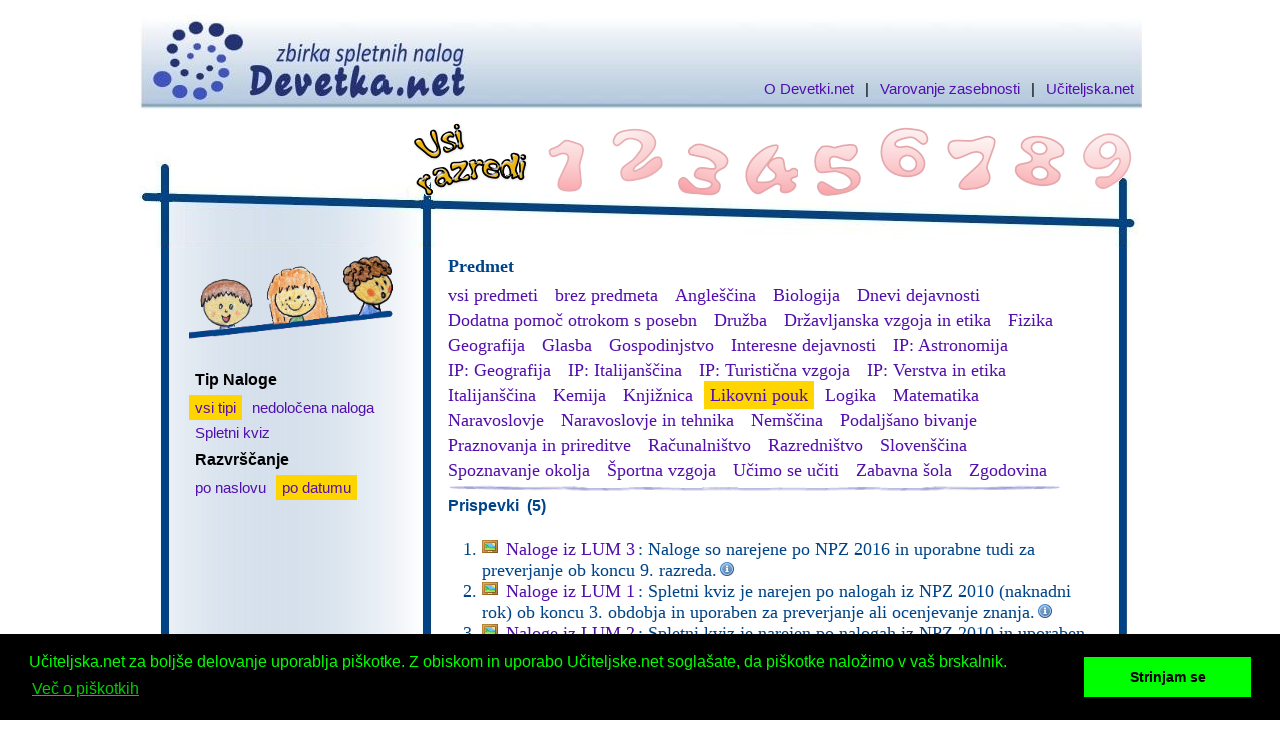

--- FILE ---
content_type: text/html
request_url: http://www.devetka.net/index.php?r=-1&p=28&t=-1&n=-1&u=-1&sid=eff28a7f560808486e221f534252f7c6
body_size: 14421
content:
<!DOCTYPE html PUBLIC "-//W3C//DTD XHTML 1.0 Transitional//EN" "http://www.w3.org/TR/xhtml1/DTD/xhtml1-transitional.dtd">
<html xmlns="http://www.w3.org/1999/xhtml" xml:lang="sl" lang="sl" dir="ltr">
<head>
<link rel="icon" href="template/favicon.ico" type="image/x-icon">
<link rel="shortcut icon" href="template/favicon.ico" type="image/x-icon">
<meta http-equiv="Content-Type" content="text/html; charset=windows-1250" />
<meta http-equiv="Content-Style-Type" content="text/css" />
<meta http-equiv="Content-Language" content="sl" />
<meta name="description" content="Zbirka spletnih nalog" />
<meta name="keywords" content="Zbirka spletnih nalog" />
<title>Devetka.net</title>
<link rel="stylesheet" href="template/devetka.css" type="text/css" />
<!-- Begin Cookie Consent -->
<link rel="stylesheet" type="text/css" href="//cdnjs.cloudflare.com/ajax/libs/cookieconsent2/3.0.3/cookieconsent.min.css" />
<script src="//cdnjs.cloudflare.com/ajax/libs/cookieconsent2/3.0.3/cookieconsent.min.js"></script>
<script>
window.addEventListener("load", function(){
window.cookieconsent.initialise({
  "palette": {
    "popup": {
      "background": "#000",
      "text": "#0f0"
    },
    "button": {
      "background": "#0f0"
    }
  },
  "content": {
    "message": "Učiteljska.net za boljše delovanje uporablja piškotke. Z obiskom in uporabo Učiteljske.net soglašate, da piškotke naložimo v vaš brskalnik.",
    "dismiss": "Strinjam se",
    "link": "Več o piškotkih",
    "href": "http://uciteljska.net/informacije/o_strani.php#32"
  }
})});
</script>
<!-- End Cookie Consent -->
<!-- Google Analytics -->
<script>
  (function(i,s,o,g,r,a,m){i['GoogleAnalyticsObject']=r;i[r]=i[r]||function(){
  (i[r].q=i[r].q||[]).push(arguments)},i[r].l=1*new Date();a=s.createElement(o),
  m=s.getElementsByTagName(o)[0];a.async=1;a.src=g;m.parentNode.insertBefore(a,m)
  })(window,document,'script','https://www.google-analytics.com/analytics.js','ga');

ga('create', 'UA-650252-3', 'auto');
ga('send', 'pageview');

</script>
<!-- End Google Analytics -->
</head>
<body>
<div id="container">
  <div id="header">
    <div id="links"><a href="navodilo.php">O Devetki.net</a>&nbsp;&nbsp;|&nbsp;&nbsp;<a href="http://uciteljska.net/informacije/o_strani.php#27" title="Varovanje zasebnosti">Varovanje zasebnosti</a>&nbsp;&nbsp;|&nbsp;&nbsp;<a href="http://uciteljska.net/">Učiteljska.net</a></div>
    <div id="numbers"><table width="700" border="0" cellspacing="0" cellpadding="4">
      <tr>
        <td id="razredVsi_active"><a href="index.php?r=-1&amp;p=28&amp;t=-1&amp;n=-1&amp;u=-1&amp;sid=505ab96a7856a0872d87f6e00e0abdfe"><img src="template/spacer.gif" width="118" height="76" /></a></td><td id="razred1"><a href="index.php?r=1&amp;p=28&amp;t=-1&amp;n=-1&amp;u=-1&amp;sid=505ab96a7856a0872d87f6e00e0abdfe"><img src="template/spacer.gif" width="53" height="84" /></td><td id="razred2"><a href="index.php?r=2&amp;p=28&amp;t=-1&amp;n=-1&amp;u=-1&amp;sid=505ab96a7856a0872d87f6e00e0abdfe"><img src="template/spacer.gif" width="53" height="84" /></td><td id="razred3"><a href="index.php?r=3&amp;p=28&amp;t=-1&amp;n=-1&amp;u=-1&amp;sid=505ab96a7856a0872d87f6e00e0abdfe"><img src="template/spacer.gif" width="53" height="84" /></td><td id="razred4"><a href="index.php?r=4&amp;p=28&amp;t=-1&amp;n=-1&amp;u=-1&amp;sid=505ab96a7856a0872d87f6e00e0abdfe"><img src="template/spacer.gif" width="53" height="84" /></td><td id="razred5"><a href="index.php?r=5&amp;p=28&amp;t=-1&amp;n=-1&amp;u=-1&amp;sid=505ab96a7856a0872d87f6e00e0abdfe"><img src="template/spacer.gif" width="53" height="84" /></td><td id="razred6"><a href="index.php?r=6&amp;p=28&amp;t=-1&amp;n=-1&amp;u=-1&amp;sid=505ab96a7856a0872d87f6e00e0abdfe"><img src="template/spacer.gif" width="53" height="84" /></td><td id="razred7"><a href="index.php?r=7&amp;p=28&amp;t=-1&amp;n=-1&amp;u=-1&amp;sid=505ab96a7856a0872d87f6e00e0abdfe"><img src="template/spacer.gif" width="53" height="84" /></td><td id="razred8"><a href="index.php?r=8&amp;p=28&amp;t=-1&amp;n=-1&amp;u=-1&amp;sid=505ab96a7856a0872d87f6e00e0abdfe"><img src="template/spacer.gif" width="53" height="84" /></td><td id="razred9"><a href="index.php?r=9&amp;p=28&amp;t=-1&amp;n=-1&amp;u=-1&amp;sid=505ab96a7856a0872d87f6e00e0abdfe"><img src="template/spacer.gif" width="53" height="84" /></td>
      </tr>
    </table></div>
  </div>
  <div id="mainContent">
    <table width="935" border="0" align="center" cellpadding="2" cellspacing="10">
      <tr>
        <td width="226" valign="top" style="padding-left: 30px"><img src="template/prelom.gif" width="224" height="90" />
          <div id="teme"></div>
          <div id="tipi"><div class="naslov">Tip&nbsp;Naloge</div><a class="horizontalmenu_active" href="index.php?r=-1&amp;p=28&amp;t=-1&amp;n=-1&amp;u=-1&amp;sid=505ab96a7856a0872d87f6e00e0abdfe">vsi tipi</a> <a class="horizontalmenu" href="index.php?r=-1&amp;p=28&amp;t=-1&amp;n=0&amp;u=-1&amp;sid=505ab96a7856a0872d87f6e00e0abdfe">nedoločena naloga</a> <a class="horizontalmenu" href="index.php?r=-1&amp;p=28&amp;t=-1&amp;n=2&amp;u=-1&amp;sid=505ab96a7856a0872d87f6e00e0abdfe">Spletni kviz</a> </div>
          <div id="urejanje"><div class="naslov">Razvrščanje</div><a class="horizontalmenu" href="index.php?r=-1&amp;p=28&amp;t=-1&amp;n=-1&amp;u=1&amp;sid=505ab96a7856a0872d87f6e00e0abdfe">po&nbsp;naslovu</a> <a class="horizontalmenu_active" href="index.php?r=-1&amp;p=28&amp;t=-1&amp;n=-1&amp;u=2&amp;sid=505ab96a7856a0872d87f6e00e0abdfe">po&nbsp;datumu</a> </div>
        </td>
        <td width="32">&nbsp;</td>
        <td width="665"><p style="margin-left: 10px; margin-top: 0; margin-bottom: 0"><font face="Calibri" size="4" color="#004488">
          <div id="predmeti"><div class="naslov">Predmet</div><a class="horizontalmenu" href="index.php?r=-1&amp;p=-1&amp;t=-1&amp;n=-1&amp;u=-1&amp;sid=505ab96a7856a0872d87f6e00e0abdfe">vsi&nbsp;predmeti</a> <a class="horizontalmenu" href="index.php?r=-1&amp;p=0&amp;t=-1&amp;n=-1&amp;u=-1&amp;sid=505ab96a7856a0872d87f6e00e0abdfe">brez&nbsp;predmeta</a> <a class="horizontalmenu" href="index.php?r=-1&amp;p=42&amp;t=-1&amp;n=-1&amp;u=-1&amp;sid=505ab96a7856a0872d87f6e00e0abdfe">Angleščina</a> <a class="horizontalmenu" href="index.php?r=-1&amp;p=10&amp;t=-1&amp;n=-1&amp;u=-1&amp;sid=505ab96a7856a0872d87f6e00e0abdfe">Biologija</a> <a class="horizontalmenu" href="index.php?r=-1&amp;p=11&amp;t=-1&amp;n=-1&amp;u=-1&amp;sid=505ab96a7856a0872d87f6e00e0abdfe">Dnevi&nbsp;dejavnosti</a> <a class="horizontalmenu" href="index.php?r=-1&amp;p=12&amp;t=-1&amp;n=-1&amp;u=-1&amp;sid=505ab96a7856a0872d87f6e00e0abdfe">Dodatna&nbsp;pomoč&nbsp;otrokom&nbsp;s&nbsp;posebn</a> <a class="horizontalmenu" href="index.php?r=-1&amp;p=13&amp;t=-1&amp;n=-1&amp;u=-1&amp;sid=505ab96a7856a0872d87f6e00e0abdfe">Družba</a> <a class="horizontalmenu" href="index.php?r=-1&amp;p=14&amp;t=-1&amp;n=-1&amp;u=-1&amp;sid=505ab96a7856a0872d87f6e00e0abdfe">Državljanska&nbsp;vzgoja&nbsp;in&nbsp;etika</a> <a class="horizontalmenu" href="index.php?r=-1&amp;p=15&amp;t=-1&amp;n=-1&amp;u=-1&amp;sid=505ab96a7856a0872d87f6e00e0abdfe">Fizika</a> <a class="horizontalmenu" href="index.php?r=-1&amp;p=16&amp;t=-1&amp;n=-1&amp;u=-1&amp;sid=505ab96a7856a0872d87f6e00e0abdfe">Geografija</a> <a class="horizontalmenu" href="index.php?r=-1&amp;p=17&amp;t=-1&amp;n=-1&amp;u=-1&amp;sid=505ab96a7856a0872d87f6e00e0abdfe">Glasba</a> <a class="horizontalmenu" href="index.php?r=-1&amp;p=18&amp;t=-1&amp;n=-1&amp;u=-1&amp;sid=505ab96a7856a0872d87f6e00e0abdfe">Gospodinjstvo</a> <a class="horizontalmenu" href="index.php?r=-1&amp;p=133&amp;t=-1&amp;n=-1&amp;u=-1&amp;sid=505ab96a7856a0872d87f6e00e0abdfe">Interesne&nbsp;dejavnosti</a> <a class="horizontalmenu" href="index.php?r=-1&amp;p=140&amp;t=-1&amp;n=-1&amp;u=-1&amp;sid=505ab96a7856a0872d87f6e00e0abdfe">IP:&nbsp;Astronomija</a> <a class="horizontalmenu" href="index.php?r=-1&amp;p=19&amp;t=-1&amp;n=-1&amp;u=-1&amp;sid=505ab96a7856a0872d87f6e00e0abdfe">IP:&nbsp;Geografija</a> <a class="horizontalmenu" href="index.php?r=-1&amp;p=142&amp;t=-1&amp;n=-1&amp;u=-1&amp;sid=505ab96a7856a0872d87f6e00e0abdfe">IP:&nbsp;Italijanščina</a> <a class="horizontalmenu" href="index.php?r=-1&amp;p=136&amp;t=-1&amp;n=-1&amp;u=-1&amp;sid=505ab96a7856a0872d87f6e00e0abdfe">IP:&nbsp;Turistična&nbsp;vzgoja</a> <a class="horizontalmenu" href="index.php?r=-1&amp;p=25&amp;t=-1&amp;n=-1&amp;u=-1&amp;sid=505ab96a7856a0872d87f6e00e0abdfe">IP:&nbsp;Verstva&nbsp;in&nbsp;etika</a> <a class="horizontalmenu" href="index.php?r=-1&amp;p=143&amp;t=-1&amp;n=-1&amp;u=-1&amp;sid=505ab96a7856a0872d87f6e00e0abdfe">Italijanščina</a> <a class="horizontalmenu" href="index.php?r=-1&amp;p=27&amp;t=-1&amp;n=-1&amp;u=-1&amp;sid=505ab96a7856a0872d87f6e00e0abdfe">Kemija</a> <a class="horizontalmenu" href="index.php?r=-1&amp;p=45&amp;t=-1&amp;n=-1&amp;u=-1&amp;sid=505ab96a7856a0872d87f6e00e0abdfe">Knjižnica</a> <a class="horizontalmenu_active" href="index.php?r=-1&amp;p=28&amp;t=-1&amp;n=-1&amp;u=-1&amp;sid=505ab96a7856a0872d87f6e00e0abdfe">Likovni&nbsp;pouk</a> <a class="horizontalmenu" href="index.php?r=-1&amp;p=29&amp;t=-1&amp;n=-1&amp;u=-1&amp;sid=505ab96a7856a0872d87f6e00e0abdfe">Logika</a> <a class="horizontalmenu" href="index.php?r=-1&amp;p=30&amp;t=-1&amp;n=-1&amp;u=-1&amp;sid=505ab96a7856a0872d87f6e00e0abdfe">Matematika</a> <a class="horizontalmenu" href="index.php?r=-1&amp;p=31&amp;t=-1&amp;n=-1&amp;u=-1&amp;sid=505ab96a7856a0872d87f6e00e0abdfe">Naravoslovje</a> <a class="horizontalmenu" href="index.php?r=-1&amp;p=32&amp;t=-1&amp;n=-1&amp;u=-1&amp;sid=505ab96a7856a0872d87f6e00e0abdfe">Naravoslovje&nbsp;in&nbsp;tehnika</a> <a class="horizontalmenu" href="index.php?r=-1&amp;p=33&amp;t=-1&amp;n=-1&amp;u=-1&amp;sid=505ab96a7856a0872d87f6e00e0abdfe">Nemščina</a> <a class="horizontalmenu" href="index.php?r=-1&amp;p=43&amp;t=-1&amp;n=-1&amp;u=-1&amp;sid=505ab96a7856a0872d87f6e00e0abdfe">Podaljšano&nbsp;bivanje</a> <a class="horizontalmenu" href="index.php?r=-1&amp;p=44&amp;t=-1&amp;n=-1&amp;u=-1&amp;sid=505ab96a7856a0872d87f6e00e0abdfe">Praznovanja&nbsp;in&nbsp;prireditve</a> <a class="horizontalmenu" href="index.php?r=-1&amp;p=34&amp;t=-1&amp;n=-1&amp;u=-1&amp;sid=505ab96a7856a0872d87f6e00e0abdfe">Računalništvo</a> <a class="horizontalmenu" href="index.php?r=-1&amp;p=135&amp;t=-1&amp;n=-1&amp;u=-1&amp;sid=505ab96a7856a0872d87f6e00e0abdfe">Razredništvo</a> <a class="horizontalmenu" href="index.php?r=-1&amp;p=36&amp;t=-1&amp;n=-1&amp;u=-1&amp;sid=505ab96a7856a0872d87f6e00e0abdfe">Slovenščina</a> <a class="horizontalmenu" href="index.php?r=-1&amp;p=37&amp;t=-1&amp;n=-1&amp;u=-1&amp;sid=505ab96a7856a0872d87f6e00e0abdfe">Spoznavanje&nbsp;okolja</a> <a class="horizontalmenu" href="index.php?r=-1&amp;p=39&amp;t=-1&amp;n=-1&amp;u=-1&amp;sid=505ab96a7856a0872d87f6e00e0abdfe">Športna&nbsp;vzgoja</a> <a class="horizontalmenu" href="index.php?r=-1&amp;p=137&amp;t=-1&amp;n=-1&amp;u=-1&amp;sid=505ab96a7856a0872d87f6e00e0abdfe">Učimo&nbsp;se&nbsp;učiti</a> <a class="horizontalmenu" href="index.php?r=-1&amp;p=132&amp;t=-1&amp;n=-1&amp;u=-1&amp;sid=505ab96a7856a0872d87f6e00e0abdfe">Zabavna&nbsp;šola</a> <a class="horizontalmenu" href="index.php?r=-1&amp;p=41&amp;t=-1&amp;n=-1&amp;u=-1&amp;sid=505ab96a7856a0872d87f6e00e0abdfe">Zgodovina</a> </div>
          <img src="template/crta.png" width="629" height="8" />
          <div id="tipi">
            <div class="naslov">Prispevki&nbsp;&nbsp;(5)</div><ol><li><img src="template/tablet.png" border="0" alt="Primerno za tablice" title="Primerno za tablice"/>&nbsp<a href="http://uciteljska.net/ucit_dl.php?id=8744&amp;sid=505ab96a7856a0872d87f6e00e0abdfe">Naloge iz LUM 3</a>: Naloge so narejene po NPZ 2016 in uporabne tudi za preverjanje ob koncu 9. razreda.<a href="http://uciteljska.net/ucit_search_podrobnosti.php?id=8744&amp;sid=505ab96a7856a0872d87f6e00e0abdfe"><img src="template/information.png" border="0" alt="Podrobnosti o prispevku" title="Podrobnosti o prispevku"/></a></li><li><img src="template/tablet.png" border="0" alt="Primerno za tablice" title="Primerno za tablice"/>&nbsp<a href="http://uciteljska.net/ucit_dl.php?id=8742&amp;sid=505ab96a7856a0872d87f6e00e0abdfe">Naloge iz LUM 1</a>: Spletni kviz je narejen po nalogah iz NPZ 2010 (naknadni rok) ob koncu 3. obdobja in uporaben za preverjanje ali ocenjevanje znanja.<a href="http://uciteljska.net/ucit_search_podrobnosti.php?id=8742&amp;sid=505ab96a7856a0872d87f6e00e0abdfe"><img src="template/information.png" border="0" alt="Podrobnosti o prispevku" title="Podrobnosti o prispevku"/></a></li><li><img src="template/tablet.png" border="0" alt="Primerno za tablice" title="Primerno za tablice"/>&nbsp<a href="http://uciteljska.net/ucit_dl.php?id=8743&amp;sid=505ab96a7856a0872d87f6e00e0abdfe">Naloge iz LUM 2</a>: Spletni kviz je narejen po nalogah iz NPZ 2010 in uporaben tudi za preverjanje ob koncu 9. razreda.<a href="http://uciteljska.net/ucit_search_podrobnosti.php?id=8743&amp;sid=505ab96a7856a0872d87f6e00e0abdfe"><img src="template/information.png" border="0" alt="Podrobnosti o prispevku" title="Podrobnosti o prispevku"/></a></li><li><img src="template/tablet.png" border="0" alt="Primerno za tablice" title="Primerno za tablice"/>&nbsp<a href="http://uciteljska.net/ucit_dl.php?id=6393&amp;sid=505ab96a7856a0872d87f6e00e0abdfe">Kako dobro poznam likovno umetnost?</a>: Spletni kviz iz poznavanja likovnih del in njihovih ustvarjalcev.<a href="http://uciteljska.net/ucit_search_podrobnosti.php?id=6393&amp;sid=505ab96a7856a0872d87f6e00e0abdfe"><img src="template/information.png" border="0" alt="Podrobnosti o prispevku" title="Podrobnosti o prispevku"/></a></li><li><img src="template/tablet.png" border="0" alt="Primerno za tablice" title="Primerno za tablice"/>&nbsp<a href="http://uciteljska.net/ucit_dl.php?id=5537&amp;sid=505ab96a7856a0872d87f6e00e0abdfe">Kdo je ilustriral?</a>: Naloga zahteva dobro poznavanje slikanic in njihovih ilustratorjev, zato svetujem obisk knjižnice. Kasneje pa lahko služi tudi za vajo v  pravilnem zapisovanju  velike začetnice v naslovih knjig in imenih ustvarjalcev.<a href="http://uciteljska.net/ucit_search_podrobnosti.php?id=5537&amp;sid=505ab96a7856a0872d87f6e00e0abdfe"><img src="template/information.png" border="0" alt="Podrobnosti o prispevku" title="Podrobnosti o prispevku"/></a></li></ol>
            
          </div>
         </td>
      </tr>
    </table>
  </div>
  <div id="footer"></div>
</div>
</body>
</html>
